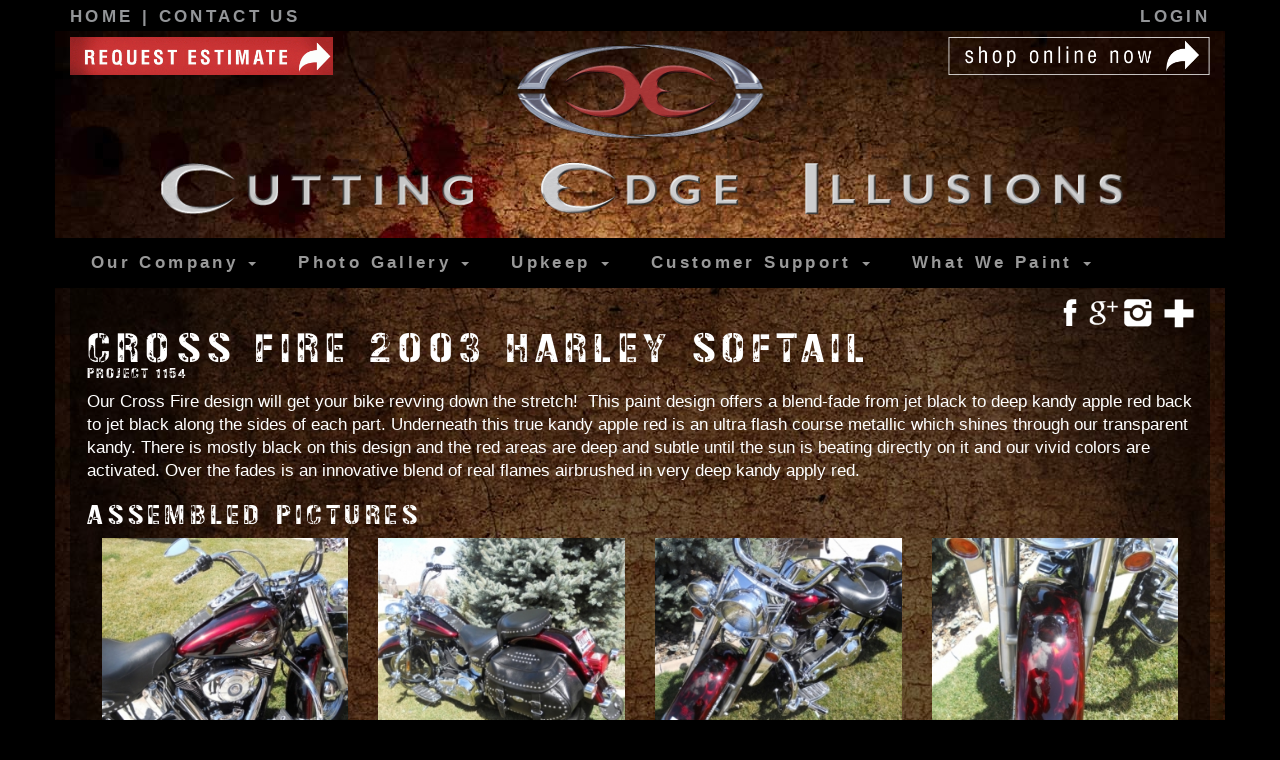

--- FILE ---
content_type: text/html; charset=UTF-8
request_url: http://cuttingedgeillusions.com/custom/gallery_single/cross-fire-2003-harley-softail
body_size: 47896
content:
<!DOCTYPE html>
<html>
    <head>

        <script src="//cdnjs.cloudflare.com/ajax/libs/list.js/1.5.0/list.min.js"></script>
        <meta charset=utf-8 />
        
         
<meta name="viewport" content="user-scalable=no, initial-scale=1.0, maximum-scale=1.0, width=device-width">
<meta http-equiv="X-UA-Compatible" content="IE=edge">    

<title>
Cross Fire 2003 Harley Softail | Custom | Cutting Edge Illusions
</title>

<meta name='keywords' content='Custom Motorcycle Paint, Boat Paint, Automotive Paint, Custom Paint, Motorcycle, paint, parts, finish, process, edge, custom, cutting, booth, illusions, clear, work, show, color, design, final, coat, time, warranty, bike, service, part, look, customer, shipping, factory, project, designs, gallery, pictures, surface, colors, spray, base, business, care, repair, give, flames, award, contest' />

<meta name='description' content='Cutting Edge Illusions is a full service custom paint and repair shop for motorcycles, boats, cars, trucks, and power sports. Allow us to help you personalize your motorcycle, car, truck, boat, razor, quad, bicycle, or any other toy by utilizing our services to represent the breadth of your individuality in the form of an impressive finished product. Let your creativity be your guide so that you may truly ride free. ' />

<link rel='canonical' href='http://cuttingedgeillusions.com/index.php/custom/gallery_single/cross-fire-2003-harley-softail' />

<meta property="og:site_name" content="Custom | Cutting Edge Illusions"/>

<meta property="og:title" content="Cross Fire 2003 Harley Softail | Custom | Cutting Edge Illusions"/>

<meta property="og:description" content="Cutting Edge Illusions is a full service custom paint and repair shop for motorcycles, boats, cars, trucks, and power sports. Allow us to help you personalize your motorcycle, car, truck, boat, razor, quad, bicycle, or any other toy by utilizing our services to represent the breadth of your individuality in the form of an impressive finished product. Let your creativity be your guide so that you may truly ride free. "/>

<meta property="og:description" content="Our Cross Fire design will get your bike revving down the stretch!&nbsp; This paint design offers a blend-fade from jet black to deep kandy apple red back to jet black along the sides of each part. Underneath this true kandy apple red is an ultra flash course metallic which shines through our transparent kandy. There is mostly black on this design and the red areas are deep and subtle until the sun is beating directly on it and our vivid colors are activated. Over the fades is an innovative blend of real flames airbrushed in very deep kandy apply red."/>

<meta name="author" content="Cutting Edge Illusions">

<link rel="shortcut icon" href="/favicon.ico" type="image/x-icon">
<link rel="icon" href="/favicon.ico" type="image/x-icon">


<link rel="image_src" 
      type="image/jpeg" 
      href="" />

<meta property="og:image" content=""/>






         
        <!-- Bootstrap -->
        <link href="/css/bootstrap.min.css" rel="stylesheet" type="text/css">
        
        <!-- slider -->
        <link rel="stylesheet" type="text/css" href="/css/docs.min.css">
        
        <link href="/css/supplimental.css" rel="stylesheet">
        <link href="/css/scaling.css" rel="stylesheet">
    
        <!-- Skin -->
        <link href="/css/skins/custom.css" rel="stylesheet">
        
        

<!-- Add fancyBox -->
<link rel="stylesheet" href="/fancybox/source/jquery.fancybox.css?v=2.1.5" type="text/css" media="screen" />


        
<!-- Typekit -->
<script type="text/javascript" src="//use.typekit.net/fld2vuf.js"></script>
<script type="text/javascript">try{Typekit.load();}catch(e){}</script>

        

        <!-- HTML5 shim and Respond.js IE8 support of HTML5 elements and media queries -->
        <!--[if lt IE 9]>
          <script src="https://oss.maxcdn.com/libs/html5shiv/3.7.0/html5shiv.js"></script>
          <script src="https://oss.maxcdn.com/libs/respond.js/1.4.2/respond.min.js"></script>
        <![endif]-->


<script>
  (function(i,s,o,g,r,a,m){i['GoogleAnalyticsObject']=r;i[r]=i[r]||function(){(i[r].q=i[r].q||[]).push(arguments)},i[r].l=1*new Date();a=s.createElement(o),
  m=s.getElementsByTagName(o)[0];a.async=1;a.src=g;m.parentNode.insertBefore(a,m)
  })(window,document,'script','//www.google-analytics.com/analytics.js','ga');

  ga('create', 'UA-10865639-1', 'cuttingedgeillusions.com');
  ga('send', 'pageview');

</script>


<!-- Global site tag (gtag.js) - Google Ads: 1041967118 -->
<script async src="https://www.googletagmanager.com/gtag/js?id=AW-1041967118"></script>
<script>
  window.dataLayer = window.dataLayer || [];
  function gtag(){dataLayer.push(arguments);}
  gtag('js', new Date());

  gtag('config', 'AW-1041967118');
</script>







<!-- Facebook Pixel Code -->
<script>
!function(f,b,e,v,n,t,s){if(f.fbq)return;n=f.fbq=function(){n.callMethod?
n.callMethod.apply(n,arguments):n.queue.push(arguments)};if(!f._fbq)f._fbq=n;
n.push=n;n.loaded=!0;n.version='2.0';n.queue=[];t=b.createElement(e);t.async=!0;
t.src=v;s=b.getElementsByTagName(e)[0];s.parentNode.insertBefore(t,s)}(window,
document,'script','https://connect.facebook.net/en_US/fbevents.js');
fbq('init', '947381972028309'); // Insert your pixel ID here.
fbq('track', 'PageView');
</script>
<noscript><img height="1" width="1" style="display:none"
src="https://www.facebook.com/tr?id=947381972028309&ev=PageView&noscript=1"
/></noscript>
<!-- DO NOT MODIFY -->
<!-- End Facebook Pixel Code -->


<script>
function gtag_report_conversion2(url) {
  var callback = function () {
    if (typeof(url) != 'undefined') {
      window.location = url;
    }
  };
  gtag('event', 'conversion', {
      'send_to': 'AW-1041967118/BErhCMvxvfEBEI7Q7PAD',
      'event_callback': callback
  });
  return false;
}
</script>
    
    </head>

    <body class="bg_primary">
        
        <div id="size">
            <div class="visible-xs">xs</div>      
            <div class="visible-sm">sm</div>      
            <div class="visible-md">md</div>      
            <div class="visible-lg">lg</div>      
        </div>      
        
            
        <div class="container bg_primary" id="top_bar">
            <div class="row">
                <div class="col-sm-4 col-xs-6 one">
                    <a href="http://cuttingedgeillusions.com/custom">
                        Home
                    </a>
                     | 
                    <a href="http://cuttingedgeillusions.com/custom/contact">
                        Contact Us
                    </a>
                </div>
                <div class="col-sm-4 hidden-xs">
                    &nbsp;
                </div>
                <div class="col-sm-4 col-xs-6 two">
                                                            <a href='/custom/login'>
                        Login
                    </a>
                                    </div>
            </div>
        </div>
        
        <div class="container bg_primary" id="upper_body">
            <div class="row visible-xs" id="header2">
                <div class="col-xs-1 visible-xs"></div>
                <div class="col-xs-10 visible-xs">
                    <br>
                    <a href="http://cuttingedgeillusions.com/custom">
                        <img src="/img/custom/logo.png">
                    </a>
                </div>
                <div class="col-xs-1 visible-xs"></div>
                <div class="col-xs-12">
                    <a href="http://cuttingedgeillusions.com/custom">
                       <img src="/img/custom/name.png">
                    </a>
                </div>
            </div>
            <div class="row" id="header1">
                <div class="col-sm-3 col-xs-12 one">
                    <a href="http://cuttingedgeillusions.com/custom/estimate">
                        <img src="/img/custom/estimates.gif">
                    </a>
                </div>
                <div class="col-sm-1 hidden-xs">
                    &nbsp;
                </div>
                <div class="col-sm-4 hidden-xs">
                    <a href="http://cuttingedgeillusions.com/custom">
                       <img src="/img/custom/logo.png">
                    </a>
                </div>
                <div class="visible-xs col-xs-12">
                    &nbsp;
                </div>
                <div class="visible-xs col-xs-12 two">
                    <a href='/custom/contact'>
                        <img src="/img/custom/contact.png">
                    </a>
                </div>
                <div class="col-sm-1 col-xs-12">
                    &nbsp;
                </div>
                <div class="col-sm-3 col-xs-12 two">
                    <a href='https://store.cuttingedgeillusions.com' target="_blank">
                        <img src="/img/custom/shop.png">
                    </a>
                </div>
                <div class="visible-xs col-xs-12">
                    &nbsp;
                </div>
            </div>
            <div class="row hidden-xs" id="header2">
                <div class="col-xs-3 visible-xs"></div>
                <div class="col-xs-6 visible-xs">
                    <br><br>
                    <a href="http://cuttingedgeillusions.com/custom">
                        <img src="/img/custom/logo.png">
                    </a>
                </div>
                <div class="col-xs-3 visible-xs"></div>
                <div class="col-xs-12">
                    <a href="http://cuttingedgeillusions.com/custom">
                       <img src="/img/custom/name.png">
                    </a>
                </div>
            </div>


    <nav class="row navbar navbar-inverse navbar-custom" role="navigation">
      <div class="container-fluid">
        <!-- Brand and toggle get grouped for better mobile display -->
        <div class="navbar-header">
            <!--
            <button type="button" class="navbar-toggle" data-toggle="collapse" data-target="#bs-example-navbar-collapse-1">
                <span class="sr-only">Toggle navigation</span>
                <span class="icon-bar"></span>
                <span class="icon-bar"></span>
                <span class="icon-bar"></span>
            </button>
            -->
         <a class="navbar-brand navbar-toggle" href="#" data-toggle="collapse" data-target="#bs-example-navbar-collapse-1">Menu</a>
        </div>

        <!-- Collect the nav links, forms, and other content for toggling -->
        <div class="collapse navbar-collapse" id="bs-example-navbar-collapse-1">
          <ul class="nav navbar-nav">

            <li class="dropdown">
            <li><a href="#" class="dropdown-toggle" data-toggle="dropdown">Our Company <b class="caret"></b></a>
                
                <ul class="dropdown-menu">
                

                    
                    <li><a href="http://cuttingedgeillusions.com/custom/main/facility">Our Facility</a></li>
                    
                    <li><a href="http://cuttingedgeillusions.com/custom/main/our-services">Our Services</a></li>
                    
                    <li><a href="http://cuttingedgeillusions.com/custom/main/our-team">Our Team</a></li>
                    
                    <li><a href="http://cuttingedgeillusions.com/custom/main/our-story">Our Story</a></li>
                    
                    <li><a href="http://cuttingedgeillusions.com/custom/main/power-sports-repair-services">Repair Services</a></li>
                    
                    <li><a href="http://cuttingedgeillusions.com/custom/main/events">Events</a></li>
                    
                    <li><a href="http://cuttingedgeillusions.com/custom/main/news-updates">News &amp; Updates</a></li>
                    
                    <li><a href="http://cuttingedgeillusions.com/custom/main/careers">Careers</a></li>
                    
                    <li><a href="http://cuttingedgeillusions.com/custom/main/press-media">Press &amp; Media</a></li>
                    

                
                    <li><a href="http://cuttingedgeillusions.com/custom/testimonials">Testimonials </a> </li> 
                </ul>
                
            </li>

            <li class="dropdown">
              <li><a href="http://cuttingedgeillusions.com/custom/#" class="dropdown-toggle" data-toggle="dropdown"><span class='hidden-sm fleft'>Photo&nbsp;</span>Gallery <b class="caret"></b></a>
                <ul class="dropdown-menu">
                
                    <li><a href="http://cuttingedgeillusions.com/custom/gallery/themes/all">Designs</a></li>
                    <li><a href="http://cuttingedgeillusions.com/custom/gallery/elements/all">Elements</a></li>
                    
                    <li><a href="http://cuttingedgeillusions.com/custom/gallery/projects/all">Projects</a></li>
                
                    <li><a href="http://cuttingedgeillusions.com/custom/gallery/completed/all">Rides</a></li>
                    <!--<li><a href="http://cuttingedgeillusions.com/custom/gallery_search">Gallery Search</a></li>-->
                    
                    
                    <li><a href="http://cuttingedgeillusions.com/custom/main/factory-finish-vs-show-finish">Factory vs Show Finish</a></li>
                    
                </ul>
            
            </li>
              
            <li class="dropdown">
              <li><a href="http://cuttingedgeillusions.com/custom/our_company" class="dropdown-toggle" data-toggle="dropdown">Upkeep <b class="caret"></b></a>
                
                <ul class="dropdown-menu">
                

                    
                    <li><a href="http://cuttingedgeillusions.com/custom/main/chrome-plated-care-instructions">Chrome Care</a></li>
                    
                    <li><a href="http://cuttingedgeillusions.com/custom/main/caring-for-new-paint">Caring for New Paint</a></li>
                    
                    <li><a href="http://cuttingedgeillusions.com/custom/main/knowledge-base">Knowledge Base</a></li>
                    
                    <li><a href="http://cuttingedgeillusions.com/custom/main/glossary">Glossary</a></li>
                    

                
                </ul>
                
            
                  
                  
            </li>
              
            <li class="dropdown">
              <li><a href="http://cuttingedgeillusions.com/custom/our_company" class="dropdown-toggle" data-toggle="dropdown"><span class='hidden-sm fleft'>Customer&nbsp;</span>Support <b class="caret"></b></a>
                
                <ul class="dropdown-menu">
                

                    
                    <li><a href="http://cuttingedgeillusions.com/custom/main/customer-faq">Customer FAQ</a></li>
                    
                    <li><a href="http://cuttingedgeillusions.com/custom/main/shipping">Shipping</a></li>
                    
                    <li><a href="http://cuttingedgeillusions.com/custom/main/payment">Payment</a></li>
                    
                    <li><a href="http://cuttingedgeillusions.com/custom/main/scheduling">Scheduling</a></li>
                    
                    <li><a href="http://cuttingedgeillusions.com/custom/main/warranty">Warranty</a></li>
                    
                    <li><a href="http://cuttingedgeillusions.com/custom/main/customer-experience">Customer Experience</a></li>
                    
                    <li><a href="http://cuttingedgeillusions.com/custom/main/process">Process</a></li>
                    
                    
                    <li><a href="http://cuttingedgeillusions.com/custom/terms-of-service">Terms of Service</a> </li>
                    <li><a href="http://cuttingedgeillusions.com/custom/privacy-policy">Privacy Policy </a> </li>  
                
                </ul>
                
            
                  
                  
            </li>  
            </li>
              
            <li class="dropdown">
              <li><a href="http://cuttingedgeillusions.com/custom/our_company" class="dropdown-toggle" data-toggle="dropdown">What We Paint <b class="caret"></b></a>
                <ul class="dropdown-menu">
                    <li><a href="http://cuttingedgeillusions.com/custom">Custom</a></li>
                    <li><a href="http://cuttingedgeillusions.com/rvs">RVs</a></li>
                    <li><a href="https://ceicoatings.com" target="_blank">Fleet &amp; Industrial</a></li>
                </ul>
            </li>
          <!--<li class='hidden-sm'><a href="http://cuttingedgeillusions.com/custom/contact">Contact Us </a> </li>-->
            <li class="visible-xs">&nbsp;</li>  
                                    
            <li class='visible-xs'>
            <a href='/custom/login'>
                Login
            </a>
            </li>
                          
          </ul>

        </div><!-- /.navbar-collapse -->
      </div><!-- /.container-fluid -->
    </nav>

           <div class="row hidden-xs" id='sharing_row'>
            
                <div class="col-xs-8 sharing_col">
                    &nbsp;
                </div>
                <div class="col-xs-4 hidden-sm sharing_col" id="share_lg">
                    <a href='https://www.facebook.com/cuttingedgeillusions'><img  src="/img/custom/share_facebook_w.png" class="share_singles"></a>
                    <!--<a href=''><img  src="/img/custom/share_twitter_w.png" class="share_singles"></a>-->
                    <a href='https://plus.google.com/100960272525139578569/about'><img  src="/img/custom/share_google_w.png" class="share_singles"></a>
                    <a href='https://www.instagram.com/cuttingedgeillusions/'><img  src="/img/custom/share_instagram_w.png" class="share_singles"></a>
                    <span class="st_sharethis_custom" style="cursor:pointer">
                        <img src="/img/custom/share_plus_w.png">
                    </span>
                </div>
                <div class="col-xs-4 visible-sm sharing_col" id="share_sm">
                    <span class="st_sharethis_custom" style="cursor:pointer">
                        Share +
                    </span>
                </div>
            
            </div>
            



<div class='col-md-12'>

    <div class="row" id="content">

        <h1>
           Cross Fire 2003 Harley Softail
        </h1>
        <h6 class='idnumber'>
            Project 1154
        </h6>
        
            <p>
                <p>Our Cross Fire design will get your bike revving down the stretch!&nbsp; This paint design offers a blend-fade from jet black to deep kandy apple red back to jet black along the sides of each part. Underneath this true kandy apple red is an ultra flash course metallic which shines through our transparent kandy. There is mostly black on this design and the red areas are deep and subtle until the sun is beating directly on it and our vivid colors are activated. Over the fades is an innovative blend of real flames airbrushed in very deep kandy apply red.</p>
            </p>

                                            <div class='clear'></div>
                                    <a name="completed"></a><h3>Assembled Pictures</h3><div class='clear'></div>
                    
                        <div class='thumb_contain col-xs-6 col-sm-4 col-md-3'>
                            <a href='http://cuttingedgeillusions.com/images/uploads/entries/13796_42.JPG' class="fancybox" rel="group" title="Photo 1154-1">
                                <img src="/images/made/images/uploads/entries/13796_42_300_300_s_c1.JPG" width="300" height="300" alt="" />
                            </a>
                        </div>
                    
                        <div class='thumb_contain col-xs-6 col-sm-4 col-md-3'>
                            <a href='http://cuttingedgeillusions.com/images/uploads/entries/13796_43.JPG' class="fancybox" rel="group" title="Photo 1154-2">
                                <img src="/images/made/images/uploads/entries/13796_43_300_300_s_c1.JPG" width="300" height="300" alt="" />
                            </a>
                        </div>
                    
                        <div class='thumb_contain col-xs-6 col-sm-4 col-md-3'>
                            <a href='http://cuttingedgeillusions.com/images/uploads/entries/13796_44.JPG' class="fancybox" rel="group" title="Photo 1154-3">
                                <img src="/images/made/images/uploads/entries/13796_44_300_300_s_c1.JPG" width="300" height="300" alt="" />
                            </a>
                        </div>
                    
                        <div class='thumb_contain col-xs-6 col-sm-4 col-md-3'>
                            <a href='http://cuttingedgeillusions.com/images/uploads/entries/13796_45.JPG' class="fancybox" rel="group" title="Photo 1154-4">
                                <img src="/images/made/images/uploads/entries/13796_45_300_300_s_c1.JPG" width="300" height="300" alt="" />
                            </a>
                        </div>
                    
                        <div class='thumb_contain col-xs-6 col-sm-4 col-md-3'>
                            <a href='http://cuttingedgeillusions.com/images/uploads/entries/13796_46_1.JPG' class="fancybox" rel="group" title="Photo 1154-5">
                                <img src="/images/made/images/uploads/entries/13796_46_1_300_300_s_c1.JPG" width="300" height="300" alt="" />
                            </a>
                        </div>
                    
                        <div class='thumb_contain col-xs-6 col-sm-4 col-md-3'>
                            <a href='http://cuttingedgeillusions.com/images/uploads/entries/13796_47_1.JPG' class="fancybox" rel="group" title="Photo 1154-6">
                                <img src="/images/made/images/uploads/entries/13796_47_1_300_300_s_c1.JPG" width="300" height="300" alt="" />
                            </a>
                        </div>
                    
                        <div class='thumb_contain col-xs-6 col-sm-4 col-md-3'>
                            <a href='http://cuttingedgeillusions.com/images/uploads/entries/13796_48_1.JPG' class="fancybox" rel="group" title="Photo 1154-7">
                                <img src="/images/made/images/uploads/entries/13796_48_1_300_300_s_c1.JPG" width="300" height="300" alt="" />
                            </a>
                        </div>
                    
                        <div class='thumb_contain col-xs-6 col-sm-4 col-md-3'>
                            <a href='http://cuttingedgeillusions.com/images/uploads/entries/13796_49_1.JPG' class="fancybox" rel="group" title="Photo 1154-8">
                                <img src="/images/made/images/uploads/entries/13796_49_1_300_300_s_c1.JPG" width="300" height="300" alt="" />
                            </a>
                        </div>
                    
                                        


            <div class='clear'></div>
            

                            
                    <h2>Designs</h2><div class='clear'></div>                    <div class='thumb_contain col-xs-6 col-sm-3 col-md-2'>
                        <a href='http://cuttingedgeillusions.com/custom/gallery_single/cross-fire'>
                            
                                        <img src="/images/made/images/uploads/entries/13796_2_300_300_s_c1.jpg" title="" width="300" height="300" alt="" />
                            
                        </a>
                        <div class='tile_title'><a href='http://cuttingedgeillusions.com/custom/gallery_single/cross-fire'>Cross Fire</a></div>
                    </div>
                
                <div class='clear'></div>
                
                    <h2>Related Elements</h2><div class='clear'></div>                    <div class='thumb_contain col-xs-6 col-sm-3 col-md-2'>
                        <a href='http://cuttingedgeillusions.com/custom/gallery_single/flames'>
                            
                                        <img src="/images/made/images/uploads/entries/20_1_2_300_300_s_c1.jpg" title="" width="300" height="300" alt="" />
                            
                        </a>
                        <div class='tile_title'><a href='http://cuttingedgeillusions.com/custom/gallery_single/flames'>Flames</a></div>
                    </div>
                
                                        <div class='thumb_contain col-xs-6 col-sm-3 col-md-2'>
                        <a href='http://cuttingedgeillusions.com/custom/gallery_single/kandy'>
                            
                                        <img src="/images/made/images/uploads/entries/13796_2_300_300_s_c1.jpg" title="" width="300" height="300" alt="" />
                            
                        </a>
                        <div class='tile_title'><a href='http://cuttingedgeillusions.com/custom/gallery_single/kandy'>Kandy</a></div>
                    </div>
                
                                        <div class='thumb_contain col-xs-6 col-sm-3 col-md-2'>
                        <a href='http://cuttingedgeillusions.com/custom/gallery_single/red'>
                            
                                        <img src="/images/made/images/uploads/entries/13796_11_300_300_s_c1.jpg" title="" width="300" height="300" alt="" />
                            
                        </a>
                        <div class='tile_title'><a href='http://cuttingedgeillusions.com/custom/gallery_single/red'>Red</a></div>
                    </div>
                
                                        <div class='thumb_contain col-xs-6 col-sm-3 col-md-2'>
                        <a href='http://cuttingedgeillusions.com/custom/gallery_single/smoke'>
                            
                                        <img src="/images/made/images/uploads/entries/13855_9_1_300_300_s_c1.jpg" title="" width="300" height="300" alt="" />
                            
                        </a>
                        <div class='tile_title'><a href='http://cuttingedgeillusions.com/custom/gallery_single/smoke'>Smoke</a></div>
                    </div>
                
                    
    </div>
</div>

    <div class='clear'></div>



 
     <div id='features' class="col-xs-12">
         <div class="row">
                
                <div class="col-xs-12 feature_row1">
                    <div class="row">
                        <div class="col-sm-6 fullwidth">
                            
                                                                    <h1 class="top_features"><a href="http://cuttingedgeillusions.com/custom/gallery/themes/all" target="_self">Popular <br>Designs</a></h1>
                                    <a href="http://cuttingedgeillusions.com/custom/gallery/themes/all">                                    <img src="/images/uploads/entries/Callout1-CEI-HP.jpg" alt="Popular <br>Designs" target="_self" title="Popular <br>Designs" width="670" height="290" />
                                    </a>                            
                                                            
                                                            
                                                            
                                                            
                                                            
                                                            
                        </div>
                        <div class="clear visible-xs"></div>
                        <div class="col-sm-6 fullwidth">
                            
                                                            
                                                                    <h1 class="top_features"><a href="http://cuttingedgeillusions.com/custom/estimate" target="_self">Request <br>Estimate</a></h1>
                                    <a href="http://cuttingedgeillusions.com/custom/estimate"> 
                                    <img src="/images/uploads/entries/Photo-EstimateButton.jpg" alt="Request <br>Estimate" target="_self" title="Request <br>Estimate" width="670" height="290" />
                                    </a>                                                            
                                                            
                                                            
                                                            
                                                            
                        </div>
                    </div>
                </div>
                
             
             
             
             
             
             
             
             
             
             
                <div class="col-xs-12 feature_row2">
                    <div class="row">
                        
                                                
                                                
                                                    <div class="col-sm-3 col-sm-push-3 fullwidth">
                                    <a href="http://store.cuttingedgeillusions.com">                                    <img src="/images/made/images/uploads/entries/3_300_200_c1_c_c_0_0_1.jpg" title="Shop" target="_blank" alt="Shop" width="300" height="200" />
                                    </a>                            </div>
                            <div class="col-sm-3 col-sm-pull-3">
                                <h1>
                                    <a href="http://store.cuttingedgeillusions.com" target="_blank">Shop</a>                                </h1>
                                <p>
                                    Take you ride to the next level. Shop for custom gear for your bike. 
                                </p>
                            </div>
                                                
                                                
                                                
                                                
                        <div class="clear visible-xs"></div>
                        
                                                    
                                                    
                                                    
                                                            <div class="col-sm-3 fullwidth">
                                        <a href="http://cuttingedgeillusions.com/custom/main/power-sports-repair-services">                                    <img src="/images/uploads/entries/Repair.jpg" title="Repair Services" target="_self" alt="Repair Services" width="300" height="200" />
                                        </a>                                </div>
                                <div class="col-sm-3 ">
                                    <h1>
                                        <a href="http://cuttingedgeillusions.com/custom/main/power-sports-repair-services" target="_self">Repair Services</a>                                    </h1>
                                    <p>
                                        We can help getting you looking good again. It's right every time
                                    </p>
                                </div>
                                                    
                                                    
                                                    
                    </div>
                </div>
                
             
             <div class="col-xs-12 feature_row3">
                    <div class="row">
                        
                                                
                                                
                                                
                                                
                                                    <div class="col-sm-3 col-sm-push-3 fullwidth">
                                    <a href="http://cuttingedgeillusions.com/custom/gallery_single/stretched-bags">                                    <img src="/images/made/images/uploads/entries/IMG_4283_300_200_c1_c_c_0_0_1.JPG" title="Stretched Bags" target="_self" alt="Stretched Bags" width="300" height="200" />
                                    </a>                            </div>
                            <div class="col-sm-3 col-sm-pull-3">
                                <h1>
                                    <a href="http://cuttingedgeillusions.com/custom/gallery_single/stretched-bags" target="_self">Stretched Bags</a>                                </h1>
                                <p>
                                    Transform your bagger.
                                </p>
                            </div> 
                                                
                                                
                        <div class="clear visible-xs"></div>
                        
                                                    
                                                    
                                                    
                                                    
                                                    
                                                            <div class="col-sm-3 fullwidth">
                                        <a href="http://cuttingedgeillusions.com/custom/main/featured-bike-of-the-month">                                    <img src="/images/made/images/uploads/entries/6_300_200_c1_c_c_0_0_1.jpg" title="Featured Bike" target="_self" alt="Featured Bike" width="300" height="200" />
                                        </a>                                </div>
                                <div class="col-sm-3">
                                    <h1>
                                        <a href="http://cuttingedgeillusions.com/custom/main/featured-bike-of-the-month" target="_self">Featured Bike</a>                                    </h1>
                                    <p>
                                        The best part of our job is seeing it all come together. Take a look at the finished product.
                                    </p>
                                </div>
                                                    
                    </div>
                </div>
             
                
            </div>
        
</div>
<p class="visible-xs">&nbsp</p>
  
<div class="row bg_primary" id="lower_body">
    <div class="col-md-6">
        <div class="col-xs-12 video-container">
 <h1>
        Custom Paint & Repair
        </h1>

                <span class="visible-md visible-lg">
                    <br />
                </span>

<iframe width="800" height="450" src="https://www.youtube.com/embed/hp6dLpJwqZc?modestbranding=1&iv_load_policy=3&loop=1&rel=0&showinfo=0&theme=light&color=white&disablekb=1" frameborder="0"></iframe>

                <span class="visible-xs visible-sm">
                    <br />
                </span>
        <p class='visible-xs visible-sm'>
        DUE TO CONTINUED STAFFING SHORTAGES OUR LEAD TIMES ARE EXTREMELY LONG AND MAY TAKE OVER A YEAR FOR SOME PROJECTS. CURRENTLY WE ARE LIMITING THE NUMBER OF NEW PROJECTS WE ACCEPT.

Nothing quite exemplifies freedom like the ability to customize the look and feel of your motorcycle or power sports toys to better represent who you are. Whether you’re seeking to upgrade the aesthetics of your ride in the form of customized saddlebags, a stretched fender, unique lighting, or with an incredible new paint job, Cutting Edge Illusions has you covered. Allow us to help you personalize your motorcycle, car, truck, boat, razor, quad, bicycle, or any other toy by utilizing our services to represent the breadth of your individuality in the form of an impressive finished product. Let your creativity be your guide so that you may truly ride free.   </br>
</br>
We offer both factory finishes and shows finishes and a range of design levels from our simple catalog of two color economy designs to our truly extraordinary sick and extreme designs.</br>
</br>
We can also repair damage to the body or finish of your motorcycle, truck, car, or power sports toys. From a scratch to a crash we can get your stock or custom finished motorcycle, car, truck, or power sports equipment looking new again.
        </p>

                <!-- fluidvids.js -->
                <script src="/js/fluidvids.js"></script>
                <script>
                    fluidvids.init({
                        selector: ['iframe'],
                        players: ['www.youtube.com', 'player.vimeo.com']
                    });
                </script>
                <span class="visible-xs">
                    <br />
                </span>
        </div>

    </div>

    <div class="col-md-3 col-sm-6">
        <h2>
        We paint it all.
        </h2>
        <a href='http://cuttingedgeillusions.com/custom'><img src="/img/custom/link_custom.png"></a>
        <a href='http://cuttingedgeillusions.com/rvs'><img src="/img/custom/link_rvs.png"></a>
        <a href="https://ceicoatings.com" target="_blank"><img src="/img/custom/link_industrial.png"></a>
    </div>
    
    <div class="col-md-3 col-sm-6 hidden-xs">
        <img src="/img/custom/lower_body_graphic.png">
    </div>
    
</div>
 
</div>
<div id="footer">
    <div class="container" id="footer_interior">
        <div class="row">
            <!--<div class="col-md-12 hidden-xs">
                <img src="/img/custom/footer_logos.png">
            </div>-->
        </div>
        <div class="row">
            <div class="col-lg-9 col-md-8 col-sm-7">           
                <p>
                    <ul>
                        <li class="hidden-xs col-sm-4 col-md-3 footer_heading footer_heading_text">
                            Our Company
                            
                            <ul>
                            

                                
                                <li><a href="http://cuttingedgeillusions.com/custom/main/facility">Our Facility</a></li>
                                
                                <li><a href="http://cuttingedgeillusions.com/custom/main/our-services">Our Services</a></li>
                                
                                <li><a href="http://cuttingedgeillusions.com/custom/main/our-team">Our Team</a></li>
                                
                                <li><a href="http://cuttingedgeillusions.com/custom/main/our-story">Our Story</a></li>
                                
                                <li><a href="http://cuttingedgeillusions.com/custom/main/power-sports-repair-services">Repair Services</a></li>
                                
                                <li><a href="http://cuttingedgeillusions.com/custom/main/events">Events</a></li>
                                
                                <li><a href="http://cuttingedgeillusions.com/custom/main/news-updates">News &amp; Updates</a></li>
                                
                                <li><a href="http://cuttingedgeillusions.com/custom/main/careers">Careers</a></li>
                                
                                <li><a href="http://cuttingedgeillusions.com/custom/main/press-media">Press &amp; Media</a></li>
                                

                            
                            </ul>
                            
                        </li>

                        <li class="hidden-xs col-sm-4 col-md-3 footer_heading footer_heading_text">
                            Gallery
                            <ul>
                            
                                <li><a href="http://cuttingedgeillusions.com/custom/gallery/themes/all">Designs</a></li>
                                <li><a href="http://cuttingedgeillusions.com/custom/gallery/elements/all">Elements</a></li>
                                
                                <li><a href="http://cuttingedgeillusions.com/custom/gallery/projects/all">Projects</a></li>
                                
                            
                                <li><a href="http://cuttingedgeillusions.com/custom/gallery/completed/all">
                                    
                                        Rides
                                    
                                    </a>
                                </li>
                                <li><a href="http://cuttingedgeillusions.com/custom/gallery_search">Gallery Search</a></li>
                                
                                
                                
                                
                                <li><a href="http://cuttingedgeillusions.com/custom/main/factory-finish-vs-show-finish">Factory vs Show Finish</a></li>
                                
                            </ul>

                        </li>

                        <li class="hidden-xs col-sm-4 col-md-3 footer_heading footer_heading_text">
                              Customer Support
                            
                            <ul>
                            

                                
                                <li><a href="http://cuttingedgeillusions.com/custom/main/customer-faq">Customer FAQ</a></li>
                                
                                <li><a href="http://cuttingedgeillusions.com/custom/main/shipping">Shipping</a></li>
                                
                                <li><a href="http://cuttingedgeillusions.com/custom/main/payment">Payment</a></li>
                                
                                <li><a href="http://cuttingedgeillusions.com/custom/main/scheduling">Scheduling</a></li>
                                
                                <li><a href="http://cuttingedgeillusions.com/custom/main/warranty">Warranty</a></li>
                                
                                <li><a href="http://cuttingedgeillusions.com/custom/main/customer-experience">Customer Experience</a></li>
                                
                                <li><a href="http://cuttingedgeillusions.com/custom/main/process">Process</a></li>
                                

                            
                            <li><a href="http://cuttingedgeillusions.com/custom/terms-of-service">Terms of Service</a> </li>
                            <li><a href="http://cuttingedgeillusions.com/custom/privacy-policy">Privacy Policy </a> </li>    
                            </ul>
                            
                        </li>
                        
                        <div class="clear visible-sm"></div>

                        <li class="hidden-xs col-sm-4 col-md-3 footer_heading footer_heading_text">
                              Upkeep
                            
                            <ul>
                            

                                
                                <li><a href="http://cuttingedgeillusions.com/custom/main/chrome-plated-care-instructions">Chrome Care</a></li>
                                
                                <li><a href="http://cuttingedgeillusions.com/custom/main/caring-for-new-paint">Caring for New Paint</a></li>
                                
                                <li><a href="http://cuttingedgeillusions.com/custom/main/knowledge-base">Knowledge Base</a></li>
                                
                                <li><a href="http://cuttingedgeillusions.com/custom/main/glossary">Glossary</a></li>
                                

                            
                            </ul>
                            



                        </li>




                        <li class="hidden-xs col-sm-4 col-md-3 footer_heading footer_heading_text">
                          <a href="https://ceicoatings.com/" target="_blank">CEI Coatings</a> 
                        </li>

                        <li class="hidden-xs col-sm-4 col-md-3 footer_heading footer_heading_text">
                          <a href="http://cuttingedgeillusions.com/custom/testimonials">Testimonials </a> 
                        </li>
                        <li class="hidden-xs col-sm-4 col-md-3 footer_heading footer_heading_text">
                          <a href="http://cuttingedgeillusions.com/custom/contact">Contact Us </a> 
                        </li>
                    </ul>
                </p>
            </div>
            <div class="col-lg-3 col-md-4 col-sm-5">
                <div class="col-sm-12">
                    <a href="https://www.facebook.com/cuttingedgeillusions">
                        <img src="/img/custom/link_facebook.png">
                    </a>
                </div>
                <div class="col-sm-12">
                    <img src="/img/custom/credit_cards.png">
                </div>
                <div class="col-sm-12">
                    <p id="copyright"> 
                      Cutting Edge Illusions &copy; 2026 | <a href='http://revoalution.com' target='_blank'>Site Design</a>
                    </p>
                </div>
            </div>
        </div>
    <p>&nbsp;</p>
    <p>&nbsp;</p>
    </div>
</div> 
    
    <script src="http://ajax.googleapis.com/ajax/libs/jquery/1.10.2/jquery.min.js"></script>
    <script src="//netdna.bootstrapcdn.com/bootstrap/3.1.1/js/bootstrap.min.js"></script>
    <script src="/js/docs.min.js"></script>
    <!-- Latest compiled and minified JavaScript -->
    <script type="text/javascript" src="/js/modernizr-2.7.0.min.js"></script>


<!-- Add mousewheel plugin (this is optional) -->
<script type="text/javascript" src="/fancybox/lib/jquery.mousewheel-3.0.6.pack.js"></script>

<!-- Add fancyBox -->
<link rel="stylesheet" href="/fancybox/source/jquery.fancybox.css?v=2.1.5" type="text/css" media="screen" />
<script type="text/javascript" src="/fancybox/source/jquery.fancybox.pack.js?v=2.1.5"></script>

<!-- Optionally add helpers - button, thumbnail and/or media -->
<link rel="stylesheet" href="/fancybox/source/helpers/jquery.fancybox-buttons.css?v=1.0.5" type="text/css" media="screen" />
<script type="text/javascript" src="/fancybox/source/helpers/jquery.fancybox-buttons.js?v=1.0.5"></script>
<script type="text/javascript" src="/fancybox/source/helpers/jquery.fancybox-media.js?v=1.0.6"></script>

<link rel="stylesheet" href="/fancybox/source/helpers/jquery.fancybox-thumbs.css?v=1.0.7" type="text/css" media="screen" />
<script type="text/javascript" src="/fancybox/source/helpers/jquery.fancybox-thumbs.js?v=1.0.7"></script>

<script type="text/javascript">
	$(document).ready(function() {$(".fancybox").fancybox();});
</script>
 

<!-- Sharethis JavaScript
================================================== -->
<!-- Placed at the end of the document so the pages load faster -->
<script type="text/javascript">var switchTo5x=true;</script>
<script type="text/javascript" src="https://ws.sharethis.com/button/buttons.js"></script>
<script type="text/javascript">stLight.options({publisher: "3cf00115-cea2-42f3-a406-0b855516e84f", onhover: false, doNotHash: true, doNotCopy: false, hashAddressBar: false});</script>




</html>




 

--- FILE ---
content_type: text/css
request_url: http://cuttingedgeillusions.com/css/supplimental.css
body_size: 4927
content:
body    {
   font-family: "HelveticaNeue-Light", "Helvetica Neue Light", "Helvetica Neue", Helvetica, Arial, "Lucida Grande", sans-serif;
   font-weight: 300;
    width:100%;
    margin:0;
    padding:0;
    overflow-x: hidden;
}

/* first/last links not working. temporarily hidden */
.pagination li.disabled   {
    display:none;
}

.container  {
    overflow: hidden;
}


a {outline : none;}
a img {outline : none;}
img {border : 0;}

#footer ul  {
    list-style: none;
    margin:0;
    padding:0;
    width:100%;
    font-size: 1.1em;
}

#footer .footer_heading {
    float:left;
    padding:.5em;
    display: block;
}

#footer .footer_heading_text {
    font-weight: 500;
    font-size: 1.15em;
}

#footer .footer_heading_text li {
    font-weight: 300;
    font-size: .65em
}

.row.payments   {
    padding-top:.25em;
    padding-bottom:.25em;
}

.payments.thead>div  {
    background: #fff;
    color:#000;
    font-size: 1.2em;
    font-weight: 700;
}

.tright {
    text-align: right;
}

.tcenter    {
    text-align:center;
}

.fright {
    float:right;
}


.fleft {
    float:left;
}


a:link  { color:inherit; text-decoration:none;}
a:visited  { color:inherit; text-decoration:none;}
a:hover  { color:inherit; text-decoration:underline;}
a:active  { color:inherit; text-decoration:underline;}

#features a:link  { color:inherit; text-decoration:none;}
#features a:visited  { color:inherit; text-decoration:none;}
#features a:hover  { color:inherit; text-decoration:none;}
#features a:active  { color:inherit; text-decoration:none;}

#top_bar a:link  { color:inherit; text-decoration:none;}
#top_bar a:visited  { color:inherit; text-decoration:none;}
#top_bar a:hover  { color:inherit; text-decoration:none;}
#top_bar a:active  { color:inherit; text-decoration:none;}

h1 a:link, h2 a:link, h3 a:link, h4 a:link, h5 a:link, h6 a:link    {
    line-height: 1em;
}

#size   {
    padding:5px;
    position:fixed;
    background-color:#fff;
    opacity:.8;
    display: none;
}

/*
div {
    border: 1px solid black;
    padding:2px;
}
*/

#gallery_sidebar    {
}

#gallery_main   {
}

.pagination {
    text-align:right;
    background-color:grey;
    color:#fff;
    padding:.5em;
    font-size:1.1em;
}

.thumb_contain  {
    overflow:hidden;
    float: left;
    text-align:center;
    font-size:1.3em;
    margin-bottom:20px;
}

.thumb_contain img  {
    margin-bottom: 10px;
    width:100%;
    height:auto;
}

.thumb_contain .tile_title  {
    height:2.35em;
    overflow:hidden;
    line-height: 100%;
}

.project_detail_thumbs img  {
    width:100%;
    height:auto;
}

.project_detail_thumbs  {
    padding-bottom:4em;
}

#features   {
    background-color:#000000;
    z-index: 1000;
    position: relative;
}

#features img   {
    width:100%;
}

#features .row .row   {
    padding:20px 0;
}

#features .clear    {
    height:20px;
}

#header1 img, #header2 img  {
    width:100%;
}

#header1    {
    padding-top:.4em;
}

.clear  {
    clear:both;
}

.fullwidth img  {
    width:100%;
    height:auto;
}

#top_bar    {
    padding-top: .3em;
    padding-bottom:.2em;
    font-size:1.3em;
    text-transform: uppercase;
    font-weight:bold;
    letter-spacing: .2em;
}

#top_bar .one, #header1 .one    {
    text-align:left;
}

#top_bar .two, #header1 .two   {
    text-align:right;
}

#lower_body {
    padding-top:20px;
    padding-bottom:20px;
}

#lower_body img {
    width:100%;
    clear:both;
    margin:5px 0;
}

#footer img {
    width:100%;
    clear:both;
    margin:5px 0;
}

#share_sm    {
    text-align:right;
    padding:5px 3% 5px 0;
}

#share_lg    {
    color:#ffffff;
    text-align:right;
    padding:.2em 2% .2em 0;
}

.share_singles  {
    width:30px;
}

#sharing_row    {
    position: absolute;
    margin-bottom: -2.5em;
    z-index: 900;
    width:inherit;


}

#content    {
    padding: 1.5em 1.5% 2.5% 1.5%;
}

#features h1.top_features {
    position:absolute;
    margin:.25em 0 0 .5em;
}

#features h1    {
    margin:0;
    margin-top:-.10em;
}

#copyright  {
    text-align:center;
    margin:.5em 0 .75em 0;
}

#footer_interior    {
    padding:1%;
}

h6.idnumber {
    margin-top:-.9em;
}

.pagination li {
  display:inline-block;
  padding:5px;
    color:darkgrey;
}

#crmWebToEntityForm input[type=text], #crmWebToEntityForm textarea, .login input[type=text], .login input[type=password], #accountinfo input[type=text], #accountinfo textarea  {
    width:100%;
    margin: .2em 0 .4em 0;
}

#crmWebToEntityForm select, #accountinfo select    {
    width:100%;
    height:2em;
    padding: 5px;
    line-height: 1;
    border: 0;
}

.navbar {
    border-radius: 0px;
}

p   {
    font-size:1.2em;
}

p.small {
    font-size:.9em;
}

.video-wrapper {
    position: relative;
    padding-bottom: 56.25%; /* 16:9 */
    padding-top: 25px;
    height: 0;
}

.video-wrapper iframe {
    position: absolute;
    top: 0;
    left: 0;
    width: 100%;
    height: 100%;
}


--- FILE ---
content_type: text/css
request_url: http://cuttingedgeillusions.com/css/scaling.css
body_size: 1185
content:
/* Extra small devices (phones, less than 768px) */
/* No media query since this is the default in Bootstrap */
@media (max-width: 767px) {
    #top_bar    {
        display: none;
    }
    #features h1    {
        padding-top: .5em;
    }
    #features p    {
        font-size:1.5em;
    }
}

/* Small devices (tablets, 768px and up) */
@media (min-width: 768px) {         
    #copyright  {
        font-size:.8em;
   }
.navbar-nav>li>a    {
    font-size:.95em;
    padding-left:.9em;
    padding-right:.9em;
}
    #top_bar   {
    font-size:.85em;
    }
    #features h1    {
        font-size:1.6em;
    }
}

/* Medium devices (desktops, 992px and up) */
@media (min-width: 992px) { 
.navbar-nav>li>a    {
    font-size:.98em;
    padding-left:1.10em;
    padding-right:1.10em;
}
    #top_bar   {
    font-size:.95em;
    }
    #features h1    {
        font-size:2.25em;
    }
}
    

/* Large devices (large desktops, 1200px and up) */
@media (min-width: 1200px) { 

    .navbar-nav>li>a    {
    font-size:1.2em;
    padding-left:1.25em;
    padding-right:1.25em;
    }
    #top_bar   {
    font-size:1.2em;
    }
    #features h1    {
        font-size:2.8em;
    }
}
     

--- FILE ---
content_type: text/css
request_url: http://cuttingedgeillusions.com/css/skins/custom.css
body_size: 1596
content:
h1, h2, h3, h4, h5, h6   {
  font-family: "gunplay-damage",sans-serif;
    letter-spacing: .175em;
    text-transform: uppercase;
  }

/*-- Nav --*/

.navbar-custom {
    background-color:#000000;
}

.navbar {
    border:none;
    margin-bottom:0;
}

.navbar-custom a   {
    color:#fff;
    font-weight:bold;
    letter-spacing: .2em;
    font-size:1.2em;
}

.navbar-custom a:hover {
    background-color: #ddd;
}

.navbar-custom .dropdown-menu {
    background-color: #ccc;
}

.navbar-custom .dropdown-menu>li>a {
    font-weight: normal;
    letter-spacing:0em;
    color:#000000;
}

.navbar-custom .dropdown-menu>li>a:hover {
    background-color: #ddd;
}




/*-- End Nav --*/

#upper_body {
    background-image:url("../../img/custom/cei-main-bg.jpg");
    background-size:contain;
    background-repeat:no-repeat;
    background-color:inherit;
}

#lower_body {
    background-image:url("../../img/custom/lower_body_bg.jpg");
    background-size:contain;
    background-repeat:repeat-y;
    color:#ffffff;
}

#features    {
    color:#939598;
}

#header1    {
    color:#6D6E71;
}

.bg_primary {
    background-color:#000000;
}

#footer {
    color:#ffffff;;
    background-color:inherit ;
}

#top_bar {
    background-color:inherit;
    color:#939598;
}

#share_sm    {
    color:#ffffff;
}

.feature_row1   {
    background-color:#4F1612;
    color:white;
}

.feature_row2   {
    background-color:#2A100F;
    color:white;
}

.feature_row3   {
    background-color:#150B0B;
    color:white;
}

#content    {
    color:#fff;
    background-image:url("../../img/custom/content_bg.png");
}


--- FILE ---
content_type: text/plain
request_url: https://www.google-analytics.com/j/collect?v=1&_v=j102&a=324975920&t=pageview&_s=1&dl=http%3A%2F%2Fcuttingedgeillusions.com%2Fcustom%2Fgallery_single%2Fcross-fire-2003-harley-softail&ul=en-us%40posix&dt=Cross%20Fire%202003%20Harley%20Softail%20%7C%20Custom%20%7C%20Cutting%20Edge%20Illusions&sr=1280x720&vp=1280x720&_u=IEBAAAABAAAAACAAI~&jid=1509797529&gjid=317369520&cid=183143403.1768675210&tid=UA-10865639-1&_gid=239440221.1768675210&_r=1&_slc=1&z=1549001942
body_size: -288
content:
2,cG-P3QWPR6HNS